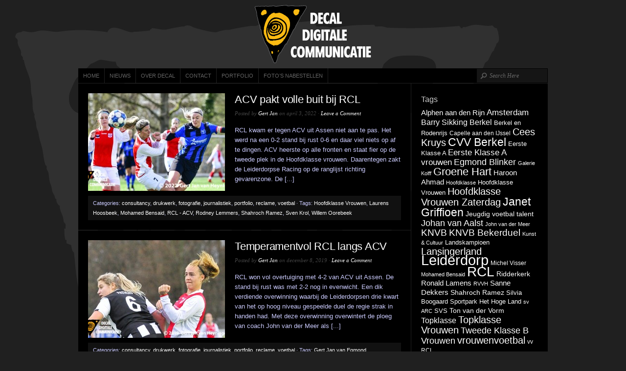

--- FILE ---
content_type: text/html; charset=UTF-8
request_url: https://www.decal.nl/tag/rcl-acv/
body_size: 5711
content:
<!DOCTYPE html PUBLIC "-//W3C//DTD XHTML 1.0 Transitional//EN" "http://www.w3.org/TR/xhtml1/DTD/xhtml1-transitional.dtd">
<html xmlns="http://www.w3.org/1999/xhtml" dir="ltr" lang="nl-NL"
 xmlns:og="http://opengraphprotocol.org/schema/"
 xmlns:fb="http://www.facebook.com/2008/fbml">
<head profile="http://gmpg.org/xfn/11">

<meta http-equiv="Content-Type" content="text/html; charset=UTF-8" />
<meta name="distribution" content="global" />
<meta name="robots" content="follow, all" />
<meta name="language" content="en" />
<meta name="verify-v1" content="7XvBEj6Tw9dyXjHST/9sgRGxGymxFdHIZsM6Ob/xo5E=" />

<title>  RCL &#8211; ACV : Decal Digitale Communicatie</title>
<link rel="Shortcut Icon" href="https://www.decal.nl/wp-content/themes/organic_tech_black/images/favicon.ico" type="image/x-icon" />

<link rel="stylesheet" href="https://www.decal.nl/wp-content/themes/organic_tech_black/style.css" type="text/css" media="screen" />
<link rel="alternate" type="application/rss+xml" title="Decal Digitale Communicatie RSS Feed" href="https://www.decal.nl/feed/" />
<link rel="alternate" type="application/atom+xml" title="Decal Digitale Communicatie Atom Feed" href="https://www.decal.nl/feed/atom/" />
<link rel="pingback" href="https://www.decal.nl/xmlrpc.php" />

<link rel="alternate" type="application/rss+xml" title="Decal Digitale Communicatie &raquo; Feed" href="https://www.decal.nl/feed/" />
<link rel="alternate" type="application/rss+xml" title="Decal Digitale Communicatie &raquo; reacties feed" href="https://www.decal.nl/comments/feed/" />
<link rel="alternate" type="application/rss+xml" title="Decal Digitale Communicatie &raquo; RCL - ACV Tag Feed" href="https://www.decal.nl/tag/rcl-acv/feed/" />
<link rel='stylesheet' id='thickbox-css'  href='https://www.decal.nl/wp-includes/js/thickbox/thickbox.css?ver=20090514' type='text/css' media='all' />
<script type='text/javascript' src='https://www.decal.nl/wp-includes/js/l10n.js?ver=20101110'></script>
<script type='text/javascript' src='https://www.decal.nl/wp-includes/js/jquery/jquery.js?ver=1.6.1'></script>
<script type='text/javascript'>
/* <![CDATA[ */
var SHRSB_Globals = {
	src: "https://www.decal.nl/wp-content/uploads/shareaholic/spritegen",
	perfoption: "1"
};
/* ]]> */
</script>
<script type='text/javascript' src='https://www.decal.nl/wp-content/uploads/shareaholic/spritegen/jquery.shareaholic-publishers-sb.min.js?ver=4.0.5.6'></script>
<script type='text/javascript' src='https://www.decal.nl/wp-content/plugins/google-analyticator/external-tracking.min.js?ver=6.2'></script>
<link rel="EditURI" type="application/rsd+xml" title="RSD" href="https://www.decal.nl/xmlrpc.php?rsd" />
<link rel="wlwmanifest" type="application/wlwmanifest+xml" href="https://www.decal.nl/wp-includes/wlwmanifest.xml" /> 
<link rel='index' title='Decal Digitale Communicatie' href='https://www.decal.nl/' />
<meta name="generator" content="WordPress 3.2.1" />
<style type="text/css">
#header #title a {
background: url(https://www.decal.nl/wp-content/uploads/Decal-logo1.png) no-repeat;
}
</style>
<style type="text/css">
body { background-image: url('https://www.decal.nl/wp-content/uploads/Background12.png'); background-repeat: no-repeat; background-position: top left; background-attachment: fixed; }
</style>
<!-- Google Analytics Tracking by Google Analyticator 6.2: http://ronaldheft.com/code/analyticator/ -->
<script type="text/javascript">
	var analyticsFileTypes = [''];
	var analyticsEventTracking = 'enabled';
</script>
<script type="text/javascript">
	var _gaq = _gaq || [];
	_gaq.push(['_setAccount', 'UA-9474452-5']);
	_gaq.push(['_trackPageview']);
	_gaq.push(['_trackPageLoadTime']);

	(function() {
		var ga = document.createElement('script'); ga.type = 'text/javascript'; ga.async = true;
		ga.src = ('https:' == document.location.protocol ? 'https://ssl' : 'http://www') + '.google-analytics.com/ga.js';
		var s = document.getElementsByTagName('script')[0]; s.parentNode.insertBefore(ga, s);
	})();
</script>

<script type="text/javascript" src="https://www.decal.nl/wp-content/themes/organic_tech_black/js/superfish/superfish.js"></script>
<script type="text/javascript" src="https://www.decal.nl/wp-content/themes/organic_tech_black/js/superfish/hoverIntent.js"></script>
<script type="text/javascript" src="https://www.decal.nl/wp-content/themes/organic_tech_black/js/jquery.anythingslider.js"></script>
<script type="text/javascript" src="https://www.decal.nl/wp-content/themes/organic_tech_black/js/swfobject.js"></script>
<script src="http://platform.twitter.com/widgets.js" type="text/javascript"></script>
<script src="http://connect.facebook.net/en_US/all.js#xfbml=1"></script>
<script type="text/javascript" src="https://apis.google.com/js/plusone.js"></script>

<link href='http://fonts.googleapis.com/css?family=Lato:light,lightitalic,regular,bold,bolditalic' rel='stylesheet' type='text/css'>

<script type="text/javascript"> 
	var $j = jQuery.noConflict();
	$j(document).ready(function() { 
		$j('.menu').superfish(); 
	});
</script>

<script type="text/javascript">
	var $j = jQuery.noConflict();
	$j(function(){
		$j('#slider1').anythingSlider({
			width           : 960,
			height          : 391,
			delay           : 6000,
			resumeDelay     : 10000,
			startStopped    : false,
			autoPlay        : true,
			autoPlayLocked  : false,
			easing          : "swing",
			onSlideComplete : function(slider){
				// alert('Welcome to Slide #' + slider.currentPage);
			}
		});
		$j(".feature_video").hover(function(){
		    $j('#slider1').data('AnythingSlider').startStop(false); // this stops the slideshow
		});
		$j(".arrow").click(function(){
		    $j('#slider1').data('AnythingSlider').startStop(true); // this starts the slideshow
		});
	});
</script>

<script type="text/javascript"> 
	var $j = jQuery.noConflict();
	$j(document).ready(function () {
		$j('#homeslider iframe').each(function() {
			var url = $j(this).attr("src")
			$j(this).attr("src",url+"&amp;wmode=Opaque")
		});
	});
</script>

</head>

<body class="archive tag tag-rcl-acv tag-1215">

<div id="wrap">

    <div id="header">
    
        <div class="headerlogo">
            <h1 id="title"><a href="https://www.decal.nl/" title="Home">Decal Digitale Communicatie</a></h1>
        </div>
    
    </div>
    
    <div id="navbar">
		<div class="menu"><ul id="menu-menu" class="menu"><li id="menu-item-114" class="menu-item menu-item-type-custom menu-item-object-custom menu-item-home menu-item-114"><a href="https://www.decal.nl">Home</a></li>
<li id="menu-item-113" class="menu-item menu-item-type-post_type menu-item-object-page menu-item-113"><a href="https://www.decal.nl/nieuws/">Nieuws</a></li>
<li id="menu-item-112" class="menu-item menu-item-type-post_type menu-item-object-page menu-item-112"><a href="https://www.decal.nl/over-decal/">Over Decal</a></li>
<li id="menu-item-109" class="menu-item menu-item-type-post_type menu-item-object-page menu-item-109"><a href="https://www.decal.nl/contact/">Contact</a></li>
<li id="menu-item-155" class="menu-item menu-item-type-custom menu-item-object-custom menu-item-155"><a href="http://decal.viewbook.com/portfolio">Portfolio</a></li>
<li id="menu-item-156" class="menu-item menu-item-type-custom menu-item-object-custom menu-item-156"><a href="http://www.oypo.nl/decal">Foto&#8217;s nabestellen</a></li>
</ul></div>        
                <div id="searchheader">
        	 
            <form method="get" id="searchform" action="https://www.decal.nl/"> 
            <input type="text" value="Search Here" name="s" id="s" onblur="if (this.value == '') {this.value = 'Search Here';}"  
            onfocus="if (this.value == 'Search Here') {this.value = '';}" /> 
            <input type="hidden" id="searchsubmit" /> 
            </form>
        </div>
            </div>
    
    <div style="clear:both;"></div>
<div id="content">

	<div id="contentarchive">

		                
        <div class="postarea">

                            <a class="postthumb" href="https://www.decal.nl/2022/04/acv-pakt-volle-buit-bij-rcl/" rel="bookmark"><img width="280" height="200" src="https://www.decal.nl/wp-content/uploads/GVH25351-280x200.jpg" class="attachment-cat-thumbnail wp-post-image" alt="RCL - ACV" title="RCL - ACV" /></a>
                        
            <h2><a href="https://www.decal.nl/2022/04/acv-pakt-volle-buit-bij-rcl/" rel="bookmark">ACV pakt volle buit bij RCL</a></h2>

            <div class="postauthor">
                <p>Posted by <a href="https://www.decal.nl/author/gert-jan/" title="Berichten van Gert Jan" rel="author">Gert Jan</a> on april 3, 2022 &middot; <a href="https://www.decal.nl/2022/04/acv-pakt-volle-buit-bij-rcl/#comments">Leave a Comment</a>&nbsp;</p>      
            </div>

            <p>RCL kwam er tegen ACV uit Assen niet aan te pas. Het werd na een 0-2 stand bij rust 0-6 en daar viel niets op af te dingen. ACV heerste op alle fronten en staat fier op de tweede plek in de Hoofdklasse vrouwen. Daarentegen zakt de Leiderdorpse Racing op de ranglijst richting gevarenzone. De [...]</p>
<div style="clear:both;"></div>   

            <div class="postmeta">
                <p>Categories: <a href="https://www.decal.nl/category/consultancy/" title="Alle berichten bekijken in consultancy" rel="category tag">consultancy</a>, <a href="https://www.decal.nl/category/drukwerk/" title="Alle berichten bekijken in drukwerk" rel="category tag">drukwerk</a>, <a href="https://www.decal.nl/category/fotografie/" title="Alle berichten bekijken in fotografie" rel="category tag">fotografie</a>, <a href="https://www.decal.nl/category/journalistiek/" title="Alle berichten bekijken in journalistiek" rel="category tag">journalistiek</a>, <a href="https://www.decal.nl/category/portfolio/" title="Alle berichten bekijken in portfolio" rel="category tag">portfolio</a>, <a href="https://www.decal.nl/category/reclame/" title="Alle berichten bekijken in reclame" rel="category tag">reclame</a>, <a href="https://www.decal.nl/category/voetbal/" title="Alle berichten bekijken in voetbal" rel="category tag">voetbal</a> &middot; Tags: <a href="https://www.decal.nl/tag/hoofdklasse-vrouwen/" rel="tag">Hoofdklasse Vrouwen</a>, <a href="https://www.decal.nl/tag/laurens-hoosbeek/" rel="tag">Laurens Hoosbeek</a>, <a href="https://www.decal.nl/tag/mohamed-bensaid/" rel="tag">Mohamed Bensaid</a>, <a href="https://www.decal.nl/tag/rcl-acv/" rel="tag">RCL - ACV</a>, <a href="https://www.decal.nl/tag/rodney-lemmers/" rel="tag">Rodney Lemmers</a>, <a href="https://www.decal.nl/tag/shahroch-ramez/" rel="tag">Shahroch Ramez</a>, <a href="https://www.decal.nl/tag/sven-krol/" rel="tag">Sven Krol</a>, <a href="https://www.decal.nl/tag/willem-oorebeek/" rel="tag">Willem Oorebeek</a></p>
            </div>
            
        </div>
        
                        
        <div class="postarea">

                            <a class="postthumb" href="https://www.decal.nl/2019/12/rcl-acv/" rel="bookmark"><img width="280" height="200" src="https://www.decal.nl/wp-content/uploads/GVH4663-280x200.jpg" class="attachment-cat-thumbnail wp-post-image" alt="RCL - ACV" title="RCL - ACV" /></a>
                        
            <h2><a href="https://www.decal.nl/2019/12/rcl-acv/" rel="bookmark">Temperamentvol RCL langs ACV</a></h2>

            <div class="postauthor">
                <p>Posted by <a href="https://www.decal.nl/author/gert-jan/" title="Berichten van Gert Jan" rel="author">Gert Jan</a> on december 8, 2019 &middot; <a href="https://www.decal.nl/2019/12/rcl-acv/#comments">Leave a Comment</a>&nbsp;</p>      
            </div>

            <p>RCL won vol overtuiging met 4-2 van ACV uit Assen. De stand bij rust was met 2-2 nog in evenwicht. Een dik verdiende overwinning waarbij de Leiderdorpsen drie kwart van het op hoog niveau gespeelde duel de regie strak in handen had. Met deze overwinning overwintert de ploeg van coach John van der Meer als [...]</p>
<div style="clear:both;"></div>   

            <div class="postmeta">
                <p>Categories: <a href="https://www.decal.nl/category/consultancy/" title="Alle berichten bekijken in consultancy" rel="category tag">consultancy</a>, <a href="https://www.decal.nl/category/drukwerk/" title="Alle berichten bekijken in drukwerk" rel="category tag">drukwerk</a>, <a href="https://www.decal.nl/category/fotografie/" title="Alle berichten bekijken in fotografie" rel="category tag">fotografie</a>, <a href="https://www.decal.nl/category/journalistiek/" title="Alle berichten bekijken in journalistiek" rel="category tag">journalistiek</a>, <a href="https://www.decal.nl/category/portfolio/" title="Alle berichten bekijken in portfolio" rel="category tag">portfolio</a>, <a href="https://www.decal.nl/category/reclame/" title="Alle berichten bekijken in reclame" rel="category tag">reclame</a>, <a href="https://www.decal.nl/category/voetbal/" title="Alle berichten bekijken in voetbal" rel="category tag">voetbal</a> &middot; Tags: <a href="https://www.decal.nl/tag/gert-jan-van-egmond/" rel="tag">Gert Jan van Egmond</a>, <a href="https://www.decal.nl/tag/hoofdklasse-vrouwen/" rel="tag">Hoofdklasse Vrouwen</a>, <a href="https://www.decal.nl/tag/john-van-der-meer/" rel="tag">John van der Meer</a>, <a href="https://www.decal.nl/tag/laurens-hoosbeek/" rel="tag">Laurens Hoosbeek</a>, <a href="https://www.decal.nl/tag/rcl-acv/" rel="tag">RCL - ACV</a>, <a href="https://www.decal.nl/tag/sven-krol/" rel="tag">Sven Krol</a></p>
            </div>
            
        </div>
        
                        
        <div class="postarea">

                            <a class="postthumb" href="https://www.decal.nl/2018/11/rcl-wint-ook-van-acv/" rel="bookmark"><img width="280" height="200" src="https://www.decal.nl/wp-content/uploads/GVH0444-280x200.jpg" class="attachment-cat-thumbnail wp-post-image" alt="RCL - ACV" title="RCL - ACV" /></a>
                        
            <h2><a href="https://www.decal.nl/2018/11/rcl-wint-ook-van-acv/" rel="bookmark">Daadkrachtig RCL wint ook van ACV</a></h2>

            <div class="postauthor">
                <p>Posted by <a href="https://www.decal.nl/author/gert-jan/" title="Berichten van Gert Jan" rel="author">Gert Jan</a> on november 25, 2018 &middot; <a href="https://www.decal.nl/2018/11/rcl-wint-ook-van-acv/#comments">Leave a Comment</a>&nbsp;</p>      
            </div>

            <p>Spannend duel tussen RCL en ACV met goed voetbal. De promovendus uit Assen gaf op Sportpark de Bloemerd in de eerste helft een duidelijk visitekaartje af. RCL opende via Samanta Stojanovic maar het beter spelend ACV kwam op een verdiende 1-2 voorsprong via doelpunten van Lisanne Dik en Marleen Beeker. In de tweede helft waren [...]</p>
<div style="clear:both;"></div>   

            <div class="postmeta">
                <p>Categories: <a href="https://www.decal.nl/category/consultancy/" title="Alle berichten bekijken in consultancy" rel="category tag">consultancy</a>, <a href="https://www.decal.nl/category/fotografie/" title="Alle berichten bekijken in fotografie" rel="category tag">fotografie</a>, <a href="https://www.decal.nl/category/journalistiek/" title="Alle berichten bekijken in journalistiek" rel="category tag">journalistiek</a>, <a href="https://www.decal.nl/category/portfolio/" title="Alle berichten bekijken in portfolio" rel="category tag">portfolio</a>, <a href="https://www.decal.nl/category/reclame/" title="Alle berichten bekijken in reclame" rel="category tag">reclame</a>, <a href="https://www.decal.nl/category/voetbal/" title="Alle berichten bekijken in voetbal" rel="category tag">voetbal</a> &middot; Tags: <a href="https://www.decal.nl/tag/acv/" rel="tag">ACV</a>, <a href="https://www.decal.nl/tag/assen/" rel="tag">Assen</a>, <a href="https://www.decal.nl/tag/bert-siera/" rel="tag">Bert Siera</a>, <a href="https://www.decal.nl/tag/hoofdklasse/" rel="tag">Hoofdklasse</a>, <a href="https://www.decal.nl/tag/janet-griffioen/" rel="tag">Janet Griffioen</a>, <a href="https://www.decal.nl/tag/laurens-hoosbeek/" rel="tag">Laurens Hoosbeek</a>, <a href="https://www.decal.nl/tag/rcl-acv/" rel="tag">RCL - ACV</a>, <a href="https://www.decal.nl/tag/sven-krol/" rel="tag">Sven Krol</a>, <a href="https://www.decal.nl/tag/vv-rcl/" rel="tag">vv RCL</a></p>
            </div>
            
        </div>
        
                
        <div id="pagination">
            <div id="prevLink"><p></p></div>
            <div id="nextLink"><p></p></div>
        </div>

	</div>

	<!-- begin r_sidebar -->

<div id="sidebar">
	<div id="tag_cloud-3" class="widget widget_tag_cloud"><h4>Tags</h4><div class="tagcloud"><a href='https://www.decal.nl/tag/alphen-aan-den-rijn/' class='tag-link-394' title='27 berichten' style='font-size: 11.5pt;'>Alphen aan den Rijn</a>
<a href='https://www.decal.nl/tag/amsterdam/' class='tag-link-63' title='31 berichten' style='font-size: 12.454545454545pt;'>Amsterdam</a>
<a href='https://www.decal.nl/tag/barry-sikking/' class='tag-link-66' title='30 berichten' style='font-size: 12.136363636364pt;'>Barry Sikking</a>
<a href='https://www.decal.nl/tag/berkel/' class='tag-link-168' title='29 berichten' style='font-size: 11.977272727273pt;'>Berkel</a>
<a href='https://www.decal.nl/tag/berkel-en-rodenrijs/' class='tag-link-167' title='22 berichten' style='font-size: 10.068181818182pt;'>Berkel en Rodenrijs</a>
<a href='https://www.decal.nl/tag/capelle-aan-den-ijssel/' class='tag-link-384' title='19 berichten' style='font-size: 9.1136363636364pt;'>Capelle aan den IJssel</a>
<a href='https://www.decal.nl/tag/cees-kruys/' class='tag-link-169' title='45 berichten' style='font-size: 14.840909090909pt;'>Cees Kruys</a>
<a href='https://www.decal.nl/tag/cvv-berkel/' class='tag-link-373' title='67 berichten' style='font-size: 17.545454545455pt;'>CVV Berkel</a>
<a href='https://www.decal.nl/tag/eerste-klasse-a/' class='tag-link-191' title='21 berichten' style='font-size: 9.75pt;'>Eerste Klasse A</a>
<a href='https://www.decal.nl/tag/eerste-klasse-a-vrouwen/' class='tag-link-401' title='32 berichten' style='font-size: 12.613636363636pt;'>Eerste Klasse A vrouwen</a>
<a href='https://www.decal.nl/tag/egmond-blinker/' class='tag-link-890' title='35 berichten' style='font-size: 13.25pt;'>Egmond Blinker</a>
<a href='https://www.decal.nl/tag/galerie-kolff/' class='tag-link-44' title='16 berichten' style='font-size: 8pt;'>Galerie Kolff</a>
<a href='https://www.decal.nl/tag/groene-hart/' class='tag-link-43' title='56 berichten' style='font-size: 16.431818181818pt;'>Groene Hart</a>
<a href='https://www.decal.nl/tag/haroon-ahmad/' class='tag-link-263' title='27 berichten' style='font-size: 11.5pt;'>Haroon Ahmad</a>
<a href='https://www.decal.nl/tag/hoofdklasse/' class='tag-link-19' title='17 berichten' style='font-size: 8.4772727272727pt;'>Hoofdklasse</a>
<a href='https://www.decal.nl/tag/hoofdklasse-vrouwen/' class='tag-link-1319' title='22 berichten' style='font-size: 10.068181818182pt;'>Hoofdklasse Vrouwen</a>
<a href='https://www.decal.nl/tag/hoofdklasse-vrouwen-zaterdag/' class='tag-link-446' title='47 berichten' style='font-size: 15.159090909091pt;'>Hoofdklasse Vrouwen Zaterdag</a>
<a href='https://www.decal.nl/tag/janet-griffioen/' class='tag-link-816' title='66 berichten' style='font-size: 17.545454545455pt;'>Janet Griffioen</a>
<a href='https://www.decal.nl/tag/jeugdig-voetbal-talent/' class='tag-link-50' title='25 berichten' style='font-size: 10.863636363636pt;'>Jeugdig voetbal talent</a>
<a href='https://www.decal.nl/tag/johan-van-aalst/' class='tag-link-361' title='38 berichten' style='font-size: 13.727272727273pt;'>Johan van Aalst</a>
<a href='https://www.decal.nl/tag/john-van-der-meer/' class='tag-link-1291' title='17 berichten' style='font-size: 8.4772727272727pt;'>John van der Meer</a>
<a href='https://www.decal.nl/tag/knvb/' class='tag-link-13' title='42 berichten' style='font-size: 14.363636363636pt;'>KNVB</a>
<a href='https://www.decal.nl/tag/knvb-bekerduel/' class='tag-link-261' title='42 berichten' style='font-size: 14.363636363636pt;'>KNVB Bekerduel</a>
<a href='https://www.decal.nl/tag/kunst-cultuur/' class='tag-link-38' title='17 berichten' style='font-size: 8.4772727272727pt;'>Kunst &amp; Cultuur</a>
<a href='https://www.decal.nl/tag/landskampioen/' class='tag-link-45' title='22 berichten' style='font-size: 10.068181818182pt;'>Landskampioen</a>
<a href='https://www.decal.nl/tag/lansingerland/' class='tag-link-187' title='45 berichten' style='font-size: 14.840909090909pt;'>Lansingerland</a>
<a href='https://www.decal.nl/tag/leiderdorp/' class='tag-link-12' title='128 berichten' style='font-size: 22pt;'>Leiderdorp</a>
<a href='https://www.decal.nl/tag/michel-visser/' class='tag-link-108' title='19 berichten' style='font-size: 9.1136363636364pt;'>Michel Visser</a>
<a href='https://www.decal.nl/tag/mohamed-bensaid/' class='tag-link-1294' title='17 berichten' style='font-size: 8.4772727272727pt;'>Mohamed Bensaid</a>
<a href='https://www.decal.nl/tag/rcl/' class='tag-link-11' title='107 berichten' style='font-size: 20.727272727273pt;'>RCL</a>
<a href='https://www.decal.nl/tag/ridderkerk/' class='tag-link-51' title='23 berichten' style='font-size: 10.386363636364pt;'>Ridderkerk</a>
<a href='https://www.decal.nl/tag/ronald-lamens/' class='tag-link-584' title='26 berichten' style='font-size: 11.181818181818pt;'>Ronald Lamens</a>
<a href='https://www.decal.nl/tag/rvvh/' class='tag-link-125' title='16 berichten' style='font-size: 8pt;'>RVVH</a>
<a href='https://www.decal.nl/tag/sanne-dekkers/' class='tag-link-913' title='27 berichten' style='font-size: 11.5pt;'>Sanne Dekkers</a>
<a href='https://www.decal.nl/tag/shahroch-ramez/' class='tag-link-1256' title='24 berichten' style='font-size: 10.704545454545pt;'>Shahroch Ramez</a>
<a href='https://www.decal.nl/tag/silvia-boogaard/' class='tag-link-700' title='20 berichten' style='font-size: 9.4318181818182pt;'>Silvia Boogaard</a>
<a href='https://www.decal.nl/tag/sportpark-het-hoge-land/' class='tag-link-538' title='21 berichten' style='font-size: 9.75pt;'>Sportpark Het Hoge Land</a>
<a href='https://www.decal.nl/tag/sv-arc/' class='tag-link-1134' title='17 berichten' style='font-size: 8.4772727272727pt;'>sv ARC</a>
<a href='https://www.decal.nl/tag/svs/' class='tag-link-403' title='22 berichten' style='font-size: 10.068181818182pt;'>SVS</a>
<a href='https://www.decal.nl/tag/ton-van-der-vorm/' class='tag-link-1195' title='25 berichten' style='font-size: 10.863636363636pt;'>Ton van der Vorm</a>
<a href='https://www.decal.nl/tag/topklasse/' class='tag-link-29' title='30 berichten' style='font-size: 12.136363636364pt;'>Topklasse</a>
<a href='https://www.decal.nl/tag/topklasse-vrouwen/' class='tag-link-289' title='47 berichten' style='font-size: 15.159090909091pt;'>Topklasse Vrouwen</a>
<a href='https://www.decal.nl/tag/tweede-klasse-b-vrouwen/' class='tag-link-417' title='36 berichten' style='font-size: 13.409090909091pt;'>Tweede Klasse B Vrouwen</a>
<a href='https://www.decal.nl/tag/vrouwenvoetbal/' class='tag-link-10' title='46 berichten' style='font-size: 15pt;'>vrouwenvoetbal</a>
<a href='https://www.decal.nl/tag/vv-rcl/' class='tag-link-923' title='18 berichten' style='font-size: 8.7954545454545pt;'>vv RCL</a></div>
</div>		<div id="recent-posts-3" class="widget widget_recent_entries">		<h4>Meest recente berichten</h4>		<ul>
				<li><a href="https://www.decal.nl/2026/01/power-of-planets/" title="Power of Planets">Power of Planets</a></li>
				<li><a href="https://www.decal.nl/2025/11/arc-toont-veerkracht-en-wint-van-xerxes-dzb/" title="ARC toont veerkracht en wint van Xerxes DZB">ARC toont veerkracht en wint van Xerxes DZB</a></li>
				<li><a href="https://www.decal.nl/2025/10/arc-pakt-tegen-rcl-de-volle-buit/" title="ARC pakt tegen RCL de volle buit">ARC pakt tegen RCL de volle buit</a></li>
				<li><a href="https://www.decal.nl/2025/09/barendrecht-zegeviert-bij-arc/" title="Barendrecht zegeviert bij ARC">Barendrecht zegeviert bij ARC</a></li>
				<li><a href="https://www.decal.nl/2025/09/rcl-onderuit-tegen-barendrecht-2/" title="RCL onderuit tegen Barendrecht">RCL onderuit tegen Barendrecht</a></li>
				<li><a href="https://www.decal.nl/2025/09/arc-pakt-de-winst-bij-de-leidse-studentes/" title="ARC pakt de winst bij de Leidse Studentes">ARC pakt de winst bij de Leidse Studentes</a></li>
				<li><a href="https://www.decal.nl/2025/08/fort-bij-de-goudse-sluys/" title="Fort bij de Goudse Sluys">Fort bij de Goudse Sluys</a></li>
				</ul>
		</div></div>
</div>

<!-- The main column ends  -->

<!-- begin footer -->

<div style="clear:both;"></div>

<div id="footerwidgets">
        
    <div class="footerwidgetleft">
        <div id="text-4" class="widget widget_text"><h4>Neem contact op</h4>			<div class="textwidget">Decal Digitale Communicatie<br>
Standaardmolen 44<br>
2406 JK Alphen aan den Rijn<br>
<br>
T 0172 – 47 89 29<br>
F 0172 – 47 89 58</div>
		</div>    </div>
    
    <div class="footerwidgetmid">
        <div id="text-3" class="widget widget_text"><h4>Decal is aangesloten bij:</h4>			<div class="textwidget"><a href="http://www.beroepsfotografen.nl">
<img src="https://www.decal.nl/wp-content/uploads/bfn_wit_logo.png" alt="" title="Beroeps Fotografen Nederland" width="93" height="50"/></a> <br>
<a href="http://www.nvj.nl"><img src="https://www.decal.nl/wp-content/uploads/NVJ-logo.png" alt="" title="Nederlandse Vereniging van Journalisten" width="201" height="50"/></a> </div>
		</div>    </div>
    
    <div class="footerwidgetright">
                    </div>
            
</div>


<div id="footerbg">

	<div id="footer">
    
    	<div class="footerleft">
            <div class="footercopy">
                <p>Copyright 1997 - 2026 Decal Digitale Communicatie | Alphen aan den Rijn</p>
            </div>
            <div class="footerlinks">
                <p><a href="http://www.decal.nl/wp-content/uploads/Leveringsvoorwaarden-Decal.pdf" target="_blank">Leveringsvoorwaarden FotografenFederatie</a> &middot; <a href="http://www.scaberro.nl" target="_blank" title="Scaberro">Realisatie Scaberro</a></p>
            </div>
        </div>
        
        <div class="footerright">
    		<img src="https://www.decal.nl/wp-content/themes/organic_tech_black/images/footer_logo.png" alt="Decal Digitale Communicatie" />
    	</div>
		
	</div>
	
</div>

</div>

<script type='text/javascript'>
/* <![CDATA[ */
var thickboxL10n = {
	next: "Volgende &gt;",
	prev: "&lt; Vorige",
	image: "Afbeelding",
	of: "van",
	close: "Sluiten",
	noiframes: "Deze eigenschap vereist inline frames. Je hebt inline frames uitgeschakeld of je browser ondersteunt dit niet.",
	loadingAnimation: "https://www.decal.nl/wp-includes/js/thickbox/loadingAnimation.gif",
	closeImage: "https://www.decal.nl/wp-includes/js/thickbox/tb-close.png"
};
try{convertEntities(thickboxL10n);}catch(e){};
/* ]]> */
</script>
<script type='text/javascript' src='https://www.decal.nl/wp-includes/js/thickbox/thickbox.js?ver=3.1-20110528'></script>
<script type="text/javascript">var SHRSB_Settings = [];</script>
</body>
</html>

--- FILE ---
content_type: application/javascript
request_url: https://www.decal.nl/wp-content/themes/organic_tech_black/js/jquery.anythingslider.js
body_size: 8789
content:
/*
	AnythingSlider v1.5.7.3

	By Chris Coyier: http://css-tricks.com
	with major improvements by Doug Neiner: http://pixelgraphics.us/
	based on work by Remy Sharp: http://jqueryfordesigners.com/
	crazy mods by Rob Garrison (aka Mottie): https://github.com/ProLoser/AnythingSlider

	To use the navigationFormatter function, you must have a function that
	accepts two paramaters, and returns a string of HTML text.

	index = integer index (1 based);
	panel = jQuery wrapped LI item this tab references
	@return = Must return a string of HTML/Text

	navigationFormatter: function(index, panel){
		return "Panel #" + index; // This would have each tab with the text 'Panel #X' where X = index
	}
*/

(function($) {

	$.anythingSlider = function(el, options) {

		// To avoid scope issues, use 'base' instead of 'this'
		// to reference this class from internal events and functions.
		var base = this;

		// Wraps the ul in the necessary divs and then gives Access to jQuery element
		base.$el = $(el).addClass('anythingBase').wrap('<div class="anythingSlider"><div class="anythingWindow" /></div>');

		// Add a reverse reference to the DOM object
		base.$el.data("AnythingSlider", base);

		base.init = function(){

			base.options = $.extend({}, $.anythingSlider.defaults, options);

			if ($.isFunction(base.options.onBeforeInitialize)) { base.$el.bind('before_initialize', base.options.onBeforeInitialize); }
			base.$el.trigger('before_initialize', base);

			// Cache existing DOM elements for later
			// base.$el = original ul
			// for wrap - get parent() then closest in case the ul has "anythingSlider" class
			base.$wrapper = base.$el.parent().closest('div.anythingSlider').addClass('anythingSlider-' + base.options.theme);
			base.$window = base.$el.closest('div.anythingWindow');
			base.$controls = $('<div class="anythingControls"></div>').appendTo( (base.options.appendControlsTo !== null && $(base.options.appendControlsTo).length) ? $(base.options.appendControlsTo) : base.$wrapper); // change so this works in jQuery 1.3.2
			base.win = window;
			base.$win = $(base.win);

			base.$nav = $('<ul class="thumbNav" />').appendTo(base.$controls);

			// Set up a few defaults & get details
			base.timer   = null;  // slideshow timer (setInterval) container
			base.flag    = false; // event flag to prevent multiple calls (used in control click/focusin)
			base.playing = false; // slideshow state
			base.hovered = false; // actively hovering over the slider
			base.panelSize = [];  // will contain dimensions and left position of each panel
			base.currentPage = base.options.startPanel;
			base.adjustLimit = (base.options.infiniteSlides) ? 0 : 1; // adjust page limits for infinite or limited modes
			if (base.options.playRtl) { base.$wrapper.addClass('rtl'); }

			// save some options
			base.original = [ base.options.autoPlay, base.options.buildNavigation, base.options.buildArrows];
			base.updateSlider();

			base.$currentPage = base.$items.eq(base.currentPage);
			base.$lastPage = base.$currentPage;

			// Get index (run time) of this slider on the page
			base.runTimes = $('div.anythingSlider').index(base.$wrapper) + 1;
			base.regex = new RegExp('panel' + base.runTimes + '-(\\d+)', 'i'); // hash tag regex

			// Make sure easing function exists.
			if (!$.isFunction($.easing[base.options.easing])) { base.options.easing = "swing"; }

			// Add theme stylesheet, if it isn't already loaded
			if (base.options.theme !== 'default' && !$('link[href*=' + base.options.theme + ']').length){
				$('body').append('<link rel="stylesheet" href="' + base.options.themeDirectory.replace(/\{themeName\}/g, base.options.theme) + '" type="text/css" />');
			}

			// If pauseOnHover then add hover effects
			if (base.options.pauseOnHover) {
				base.$wrapper.hover(function() {
					if (base.playing) {
						base.$el.trigger('slideshow_paused', base);
						base.clearTimer(true);
					}
				}, function() {
					if (base.playing) {
						base.$el.trigger('slideshow_unpaused', base);
						base.startStop(base.playing, true);
					}
				});
			}

			// If a hash can not be used to trigger the plugin, then go to start panel
			var startPanel = (base.options.hashTags) ? base.gotoHash() || base.options.startPanel : base.options.startPanel;
			base.setCurrentPage(startPanel, false); // added to trigger events for FX code

			// Hide/Show navigation & play/stop controls
			base.slideControls(false);
			base.$wrapper.bind('mouseenter mouseleave', function(e){
				base.hovered = (e.type === "mouseenter") ? true : false;
				base.slideControls( base.hovered, false );
			});

			// Add keyboard navigation
			if (base.options.enableKeyboard) {
				$(document).keyup(function(e){
					if (base.$wrapper.is('.activeSlider')) {
						switch (e.which) {
							case 39: // right arrow
								base.goForward();
								break;
							case 37: //left arrow
								base.goBack();
								break;
						}
					}
				});
			}

			// Binds events
			var triggers = "slideshow_paused slideshow_unpaused slide_init slide_begin slideshow_stop slideshow_start initialized swf_completed".split(" ");
			$.each("onShowPause onShowUnpause onSlideInit onSlideBegin onShowStop onShowStart onInitialized onSWFComplete".split(" "), function(i,o){
				if ($.isFunction(base.options[o])){
					base.$el.bind(triggers[i], base.options[o]);
				}
			});
			if ($.isFunction(base.options.onSlideComplete)){
				// Added setTimeout (zero time) to ensure animation is complete... see this bug report: http://bugs.jquery.com/ticket/7157
				base.$el.bind('slide_complete', function(){
					setTimeout(function(){ base.options.onSlideComplete(base); }, 0);
				});
			}
			base.$el.trigger('initialized', base);

		};

		// called during initialization & to update the slider if a panel is added or deleted
		base.updateSlider = function(){
			// needed for updating the slider
			base.$el.find('li.cloned').remove();
			base.$nav.empty();

			base.$items = base.$el.find('> li'); 
			base.pages = base.$items.length;

			// Set the dimensions of each panel
			if (base.options.resizeContents) {
				if (base.options.width) { base.$wrapper.add(base.$items).css('width', base.options.width); }
				if (base.options.height) { base.$wrapper.add(base.$items).css('height', base.options.height); }
			}

			// Remove navigation & player if there is only one page
			if (base.pages === 1) {
				base.options.autoPlay = false;
				base.options.buildNavigation = false;
				base.options.buildArrows = false;
				base.$controls.hide();
				base.$nav.hide();
				if (base.$forward) { base.$forward.add(base.$back).hide(); }
			} else {
				base.options.autoPlay = base.original[0];
				base.options.buildNavigation = base.original[1];
				base.options.buildArrows = base.original[2];
				base.$controls.show();
				base.$nav.show();
				if (base.$forward) { base.$forward.add(base.$back).show(); }
			}

			// Build navigation tabs
			base.buildNavigation();

			// If autoPlay functionality is included, then initialize the settings
			if (base.options.autoPlay) {
				base.playing = !base.options.startStopped; // Sets the playing variable to false if startStopped is true
				base.buildAutoPlay();
			}

			// Build forwards/backwards buttons
			if (base.options.buildArrows) { base.buildNextBackButtons(); }

			// Top and tail the list with 'visible' number of items, top has the last section, and tail has the first
			// This supports the "infinite" scrolling, also ensures any cloned elements don't duplicate an ID
			base.$el.prepend( (base.options.infiniteSlides) ? base.$items.filter(':last').clone().addClass('cloned').removeAttr('id') : $('<li class="cloned" />') );
			base.$el.append( (base.options.infiniteSlides) ? base.$items.filter(':first').clone().addClass('cloned').removeAttr('id') : $('<li class="cloned" />') );
			base.$el.find('li.cloned').each(function(){
				// replace <a> with <span> in cloned panels to prevent shifting the panels by tabbing - modified so this will work with jQuery 1.3.2
				$(this).html( $(this).html().replace(/<a/gi, '<span').replace(/\/a>/gi, '/span>') );
				$(this).find('[id]').removeAttr('id');
			});

			// We just added two items, time to re-cache the list, then get the dimensions of each panel
			base.$items = base.$el.find('> li').addClass('panel');
			base.setDimensions();
			if (!base.options.resizeContents) { base.$win.load(function(){ base.setDimensions(); }); } // set dimensions after all images load

			if (base.currentPage > base.pages) {
				base.currentPage = base.pages;
				base.setCurrentPage(base.pages, false);
			}
			base.$nav.find('a').eq(base.currentPage - 1).addClass('cur'); // update current selection

			base.hasEmb = base.$items.find('embed[src*=youtube]').length; // embedded youtube objects exist in the slider
			base.hasSwfo = (typeof(swfobject) !== 'undefined' && swfobject.hasOwnProperty('embedSWF') && $.isFunction(swfobject.embedSWF)) ? true : false; // is swfobject loaded?

			// Initialize YouTube javascript api, if YouTube video is present
			if (base.hasEmb && base.hasSwfo) {
				base.$items.find('embed[src*=youtube]').each(function(i){
					// Older IE doesn't have an object - just make sure we are wrapping the correct element
					var $tar = ($(this).parent()[0].tagName === "OBJECT") ? $(this).parent() : $(this);
					$tar.wrap('<div id="ytvideo' + i + '"></div>');
					// use SWFObject if it exists, it replaces the wrapper with the object/embed
					swfobject.embedSWF($(this).attr('src') + '&enablejsapi=1&version=3&playerapiid=ytvideo' + i, 'ytvideo' + i,
						$tar.attr('width'), $tar.attr('height'), '10', null, null,
						{ allowScriptAccess: "always", wmode : base.options.addWmodeToObject, allowfullscreen : true },
						{ 'class' : $tar.attr('class'), 'style' : $tar.attr('style') }, 
						function(){ if (i >= base.hasEmb - 1) { base.$el.trigger('swf_completed', base); } } // swf callback
					);
				});
			}

			// Fix tabbing through the page
			base.$items.find('a').unbind('focus').bind('focus', function(e){
				base.$items.find('.focusedLink').removeClass('focusedLink');
				$(this).addClass('focusedLink');
				var panel = $(this).closest('.panel');
				if (!panel.is('.activePage')) {
					base.gotoPage(base.$items.index(panel));
					e.preventDefault();
				}
			});

		};

		// Creates the numbered navigation links
		base.buildNavigation = function() {

			if (base.options.buildNavigation && (base.pages > 1)) {
				base.$items.filter(':not(.cloned)').each(function(i,el) {
					var index = i + 1,
						klass = ((index === 1) ? 'first' : '') + ((index === base.pages) ? 'last' : ''),
						$a = $('<a href="#"></a>').addClass('panel' + index).wrap('<li class="' + klass + '" />');
					base.$nav.append($a.parent()); // use $a.parent() so IE will add <li> instead of only the <a> to the <ul>

					// If a formatter function is present, use it
					if ($.isFunction(base.options.navigationFormatter)) {
						var tmp = base.options.navigationFormatter(index, $(this));
						$a.html(tmp);
						// Add formatting to title attribute if text is hidden
						if (parseInt($a.css('text-indent'),10) < 0) { $a.addClass(base.options.tooltipClass).attr('title', tmp); }
					} else {
						$a.text(index);
					}

					$a.bind(base.options.clickControls, function(e) {
						if (!base.flag && base.options.enableNavigation) {
							// prevent running functions twice (once for click, second time for focusin)
							base.flag = true; setTimeout(function(){ base.flag = false; }, 100);
							base.gotoPage(index);
							if (base.options.hashTags) { base.setHash(index); }
						}
						e.preventDefault();
					});
				});
			}
		};

		// Creates the Forward/Backward buttons
		base.buildNextBackButtons = function() {
			if (base.$forward) { return; }
			base.$forward = $('<span class="arrow forward"><a href="#">' + base.options.forwardText + '</a></span>');
			base.$back = $('<span class="arrow back"><a href="#">' + base.options.backText + '</a></span>');

			// Bind to the forward and back buttons
			base.$back.bind(base.options.clickArrows, function(e) {
				base.goBack();
				e.preventDefault();
			});
			base.$forward.bind(base.options.clickArrows, function(e) {
				base.goForward();
				e.preventDefault();
			});
			// using tab to get to arrow links will show they have focus (outline is disabled in css)
			base.$back.add(base.$forward).find('a').bind('focusin focusout',function(){
			 $(this).toggleClass('hover');
			});

			// Append elements to page
			base.$wrapper.prepend(base.$forward).prepend(base.$back);
			base.$arrowWidth = base.$forward.width();
		};

		// Creates the Start/Stop button
		base.buildAutoPlay = function(){
			if (base.$startStop) { return; }
			base.$startStop = $("<a href='#' class='start-stop'></a>").html(base.playing ? base.options.stopText : base.options.startText);
			base.$controls.prepend(base.$startStop);
			base.$startStop
				.bind(base.options.clickSlideshow, function(e) {
					if (base.options.enablePlay) {
						base.startStop(!base.playing);
						if (base.playing) {
							if (base.options.playRtl) {
								base.goBack(true);
							} else {
								base.goForward(true);
							}
						}
					}
					e.preventDefault();
				})
				// show button has focus while tabbing
				.bind('focusin focusout',function(){
					$(this).toggleClass('hover');
				});

			// Use the same setting, but trigger the start;
			base.startStop(base.playing);
		};

		// Set panel dimensions to either resize content or adjust panel to content
		base.setDimensions = function(){
			var w, h, c, cw, dw, leftEdge = 0, bww = base.$window.width(), winw = base.$win.width();
			base.$items.each(function(i){
				c = $(this).children('*');
				if (base.options.resizeContents){
					// get viewport width & height from options (if set), or css
					w = parseInt(base.options.width,10) || bww;
					h = parseInt(base.options.height,10) || base.$window.height();
					// resize panel
					$(this).css({ width: w, height: h });
					// resize panel contents, if solitary (wrapped content or solitary image)
					if (c.length === 1){
						c.css({ width: '100%', height: '100%' });
						if (c[0].tagName === "OBJECT") { c.find('embed').andSelf().attr({ width: '100%', height: '100%' }); }
					}
				} else {
					// get panel width & height and save it
					w = $(this).width(); // if not defined, it will return the width of the ul parent
					dw = (w >= winw) ? true : false; // width defined from css?
					if (c.length === 1 && dw){
						cw = (c.width() >= winw) ? bww : c.width(); // get width of solitary child
						$(this).css('width', cw); // set width of panel
						c.css('max-width', cw);   // set max width for all children
						w = cw;
					}
					w = (dw) ? base.options.width || bww : w;
					$(this).css('width', w);
					h = $(this).outerHeight(); // get height after setting width
					$(this).css('height', h);
				}
				base.panelSize[i] = [w,h,leftEdge];
				leftEdge += w;
			});
			// Set total width of slider, but don't go beyond the set max overall width (limited by Opera)
			base.$el.css('width', (leftEdge < base.options.maxOverallWidth) ? leftEdge : base.options.maxOverallWidth);
		};

		base.gotoPage = function(page, autoplay, callback) {
			if (base.pages === 1) { return; }
			base.$lastPage = base.$items.eq(base.currentPage);
			if (typeof(page) !== "number") {
				page = base.options.startPage;
				base.setCurrentPage(base.options.startPage);
			}

			// pause YouTube videos before scrolling or prevent change if playing
			if (base.hasEmb && base.checkVideo(base.playing)) { return; }
			if (page > base.pages + 1 - base.adjustLimit) { page = (!base.options.infiniteSlides && !base.options.stopAtEnd) ? 1 : base.pages; }
			if (page < base.adjustLimit ) { page = (!base.options.infiniteSlides && !base.options.stopAtEnd) ? base.pages : 1; }
			base.$currentPage = base.$items.eq(page);
			base.currentPage = page; // ensure that event has correct target page
			base.$el.trigger('slide_init', base);

			base.slideControls(true, false);

			// When autoplay isn't passed, we stop the timer
			if (autoplay !== true) { autoplay = false; }
			// Stop the slider when we reach the last page, if the option stopAtEnd is set to true
			if (!autoplay || (base.options.stopAtEnd && page === base.pages)) { base.startStop(false); }

			base.$el.trigger('slide_begin', base);

			// resize slider if content size varies
			if (!base.options.resizeContents) {
				// animating the wrapper resize before the window prevents flickering in Firefox
				base.$wrapper.filter(':not(:animated)').animate(
					{ width: base.panelSize[page][0], height: base.panelSize[page][1] },
					{ queue: false, duration: base.options.animationTime, easing: base.options.easing }
				);
			}

			// Animate Slider
			base.$window.filter(':not(:animated)').animate(
				{ scrollLeft : base.panelSize[page][2] },
				{ queue: false, duration: base.options.animationTime, easing: base.options.easing, complete: function(){ base.endAnimation(page, callback); } }
			);
		};

		base.endAnimation = function(page, callback){
			if (page === 0) {
				base.$window.scrollLeft(base.panelSize[base.pages][2]);
				page = base.pages;
			} else if (page > base.pages) {
				// reset back to start position
				base.$window.scrollLeft(base.panelSize[1][2]);
				page = 1;
			}
			base.setCurrentPage(page, false);
			// Add active panel class
			base.$items.removeClass('activePage').eq(page).addClass('activePage');

			if (!base.hovered) { base.slideControls(false); }

			// continue YouTube video if in current panel
			if (base.hasEmb){
				var emb = base.$currentPage.find('object[id*=ytvideo], embed[id*=ytvideo]');
				// player states: unstarted (-1), ended (0), playing (1), paused (2), buffering (3), video cued (5).
				if (emb.length && $.isFunction(emb[0].getPlayerState) && emb[0].getPlayerState() > 0 && emb[0].getPlayerState() !== 5) {
					emb[0].playVideo();
				}
			}

			base.$el.trigger('slide_complete', base);
			// callback from external slide control: $('#slider').anythingSlider(4, function(slider){ })
			if (typeof callback === 'function') { callback(base); }
			// Continue slideshow after a delay
			if (base.options.autoPlayLocked && !base.playing) {
				setTimeout(function(){
					base.startStop(true);
				// subtract out slide delay as the slideshow waits that additional time.
				}, base.options.resumeDelay - base.options.delay);
			}
		};

		base.setCurrentPage = function(page, move) {
			if (page > base.pages + 1 - base.adjustLimit) { page = base.pages - base.adjustLimit; }
			if (page < base.adjustLimit ) { page = 1; }

			// Set visual
			if (base.options.buildNavigation){
				base.$nav.find('.cur').removeClass('cur');
				base.$nav.find('a').eq(page - 1).addClass('cur');
			}

			// hide/show arrows based on infinite scroll mode
			if (!base.options.infiniteSlides && base.options.stopAtEnd){
				base.$wrapper.find('span.forward')[ page === base.pages ? 'addClass' : 'removeClass']('disabled');
				base.$wrapper.find('span.back')[ page === 1 ? 'addClass' : 'removeClass']('disabled');
				if (page === base.pages && base.playing) { base.startStop(); }
			}

			// Only change left if move does not equal false
			if (!move) {
				base.$wrapper.css({
					width: base.panelSize[page][0],
					height: base.panelSize[page][1]
				});
				base.$wrapper.scrollLeft(0); // reset in case tabbing changed this scrollLeft
				base.$window.scrollLeft( base.panelSize[page][2] );
			}
			// Update local variable
			base.currentPage = page;

			// Set current slider as active so keyboard navigation works properly
			if (!base.$wrapper.is('.activeSlider')){
				$('.activeSlider').removeClass('activeSlider');
				base.$wrapper.addClass('activeSlider');
			}
		};

		base.goForward = function(autoplay) {
			if (autoplay !== true) { autoplay = false; base.startStop(false); }
			base.gotoPage(base.currentPage + 1, autoplay);
		};

		base.goBack = function(autoplay) {
			if (autoplay !== true) { autoplay = false; base.startStop(false); }
			base.gotoPage(base.currentPage - 1, autoplay);
		};

		// This method tries to find a hash that matches panel-X
		// If found, it tries to find a matching item
		// If that is found as well, then that item starts visible
		base.gotoHash = function(){
			var n = base.win.location.hash.match(base.regex);
			return (n===null) ? '' : parseInt(n[1],10);
		};

		base.setHash = function(n){
			var s = 'panel' + base.runTimes + '-',
				h = base.win.location.hash;
			if ( typeof h !== 'undefined' ) {
				base.win.location.hash = (h.indexOf(s) > 0) ? h.replace(base.regex, s + n) : h + "&" + s + n;
			}
		};

		// Slide controls (nav and play/stop button up or down)
		base.slideControls = function(toggle, playing){
			var dir = (toggle) ? 'slideDown' : 'slideUp',
				t1 = (toggle) ? 0 : base.options.animationTime,
				t2 = (toggle) ? base.options.animationTime: 0,
				sign = (toggle) ? 0 : 1; // 0 = visible, 1 = hidden
			if (base.options.toggleControls) {
				base.$controls.stop(true,true).delay(t1)[dir](base.options.animationTime/2).delay(t2); 
			}
			if (base.options.buildArrows && base.options.toggleArrows) {
				if (!base.hovered && base.playing) { sign = 1; t2 = 0; } // don't animate arrows during slideshow
				base.$forward.stop(true,true).delay(t1).animate({ right: sign * base.$arrowWidth, opacity: t2 }, base.options.animationTime/2);
				base.$back.stop(true,true).delay(t1).animate({ left: sign * base.$arrowWidth, opacity: t2 }, base.options.animationTime/2);
			}
		};

		base.clearTimer = function(paused){
			// Clear the timer only if it is set
			if (base.timer) { 
				base.win.clearInterval(base.timer); 
				if (!paused) {
					base.$el.trigger('slideshow_stop', base); 
				}
			}
		};

		// Handles stopping and playing the slideshow
		// Pass startStop(false) to stop and startStop(true) to play
		base.startStop = function(playing, paused) {
			if (playing !== true) { playing = false; } // Default if not supplied is false

			if (playing && !paused) {
				base.$el.trigger('slideshow_start', base);
			}

			// Update variable
			base.playing = playing;

			// Toggle playing and text
			if (base.options.autoPlay) {
				base.$startStop.toggleClass('playing', playing).html( playing ? base.options.stopText : base.options.startText );
				// add button text to title attribute if it is hidden by text-indent
				if (parseInt(base.$startStop.css('text-indent'),10) < 0) {
					base.$startStop.addClass(base.options.tooltipClass).attr('title', playing ? 'Stop' : 'Start');
				}
			}

			if (playing){
				base.clearTimer(true); // Just in case this was triggered twice in a row
				base.timer = base.win.setInterval(function() {
					// prevent autoplay if video is playing
					if (!(base.hasEmb && base.checkVideo(playing))) {
						if (base.options.playRtl) {
							base.goBack(true);
						} else {
							base.goForward(true);
						}
					}
				}, base.options.delay);
			} else {
				base.clearTimer();
			}
		};

		base.checkVideo = function(playing){
			// pause YouTube videos before scrolling?
			var emb, ps, stopAdvance = false;
			base.$items.find('object[id*=ytvideo], embed[id*=ytvideo]').each(function(){ // include embed for IE; if not using SWFObject, old detach/append code needs "object embed" here
				emb = $(this);
				if (emb.length && $.isFunction(emb[0].getPlayerState)) {
					// player states: unstarted (-1), ended (0), playing (1), paused (2), buffering (3), video cued (5).
					ps = emb[0].getPlayerState();
					// if autoplay, video playing, video is in current panel and resume option are true, then don't advance
					if (playing && (ps === 1 || ps > 2) && base.$items.index(emb.closest('li.panel')) === base.currentPage && base.options.resumeOnVideoEnd) {
						stopAdvance = true;
					} else {
						// pause video if not autoplaying (if already initialized)
						if (ps > 0) { emb[0].pauseVideo(); }
					}
				}
			});
			return stopAdvance;
		};

		// Trigger the initialization
		base.init();
	};

	$.anythingSlider.defaults = {
		// Appearance
		width               : null,      // Override the default CSS width
		height              : null,      // Override the default CSS height
		resizeContents      : true,      // If true, solitary images/objects in the panel will expand to fit the viewport
		tooltipClass        : 'tooltip', // Class added to navigation & start/stop button (text copied to title if it is hidden by a negative text indent)
		theme               : 'default', // Theme name
		themeDirectory      : 'css/theme-{themeName}.css', // Theme directory & filename {themeName} is replaced by the theme value above

		// Navigation
		startPanel          : 1,         // This sets the initial panel
		hashTags            : true,      // Should links change the hashtag in the URL?
		infiniteSlides      : true,      // if false, the slider will not wrap
		enableKeyboard      : true,      // if false, keyboard arrow keys will not work for the current panel.
		buildArrows         : true,      // If true, builds the forwards and backwards buttons
		toggleArrows        : false,     // If true, side navigation arrows will slide out on hovering & hide @ other times
		buildNavigation     : true,      // If true, builds a list of anchor links to link to each panel
		enableNavigation    : true,      // if false, navigation links will still be visible, but not clickable.
		toggleControls      : false,     // if true, slide in controls (navigation + play/stop button) on hover and slide change, hide @ other times
		appendControlsTo    : null,      // A HTML element (jQuery Object, selector or HTMLNode) to which the controls will be appended if not null
		navigationFormatter : null,      // Details at the top of the file on this use (advanced use)
		forwardText         : "&raquo;", // Link text used to move the slider forward (hidden by CSS, replaced with arrow image)
		backText            : "&laquo;", // Link text used to move the slider back (hidden by CSS, replace with arrow image)

		// Slideshow options
		enablePlay          : true,      // if false, the play/stop button will still be visible, but not clickable.
		autoPlay            : true,      // This turns off the entire slideshow FUNCTIONALY, not just if it starts running or not
		autoPlayLocked      : false,     // If true, user changing slides will not stop the slideshow
		startStopped        : false,     // If autoPlay is on, this can force it to start stopped
		pauseOnHover        : true,      // If true & the slideshow is active, the slideshow will pause on hover
		resumeOnVideoEnd    : true,      // If true & the slideshow is active & a youtube video is playing, it will pause the autoplay until the video is complete
		stopAtEnd           : false,     // If true & the slideshow is active, the slideshow will stop on the last page. This also stops the rewind effect when infiniteSlides is false.
		playRtl             : false,     // If true, the slideshow will move right-to-left
		startText           : "Start",   // Start button text
		stopText            : "Stop",    // Stop button text
		delay               : 3000,      // How long between slideshow transitions in AutoPlay mode (in milliseconds)
		resumeDelay         : 15000,     // Resume slideshow after user interaction, only if autoplayLocked is true (in milliseconds).
		animationTime       : 600,       // How long the slideshow transition takes (in milliseconds)
		easing              : "swing",   // Anything other than "linear" or "swing" requires the easing plugin

		// Callbacks - removed from options to reduce size - they still work

		// Interactivity
		clickArrows         : "click",         // Event used to activate arrow functionality (e.g. "click" or "mouseenter")
		clickControls       : "click focusin", // Events used to activate navigation control functionality
		clickSlideshow      : "click",         // Event used to activate slideshow play/stop button

		// Misc options
		addWmodeToObject    : "opaque", // If your slider has an embedded object, the script will automatically add a wmode parameter with this setting
		maxOverallWidth     : 32766     // Max width (in pixels) of combined sliders (side-to-side); set to 32766 to prevent problems with Opera
	};

	$.fn.anythingSlider = function(options, callback) {

		return this.each(function(i){
			var anySlide = $(this).data('AnythingSlider');

			// initialize the slider but prevent multiple initializations
			if ((typeof(options)).match('object|undefined')){
				if (!anySlide) {
					(new $.anythingSlider(this, options));
				} else {
					anySlide.updateSlider();
				}
			// If options is a number, process as an external link to page #: $(element).anythingSlider(#)
			} else if (/\d/.test(options) && !isNaN(options) && anySlide) {
				var page = (typeof(options) === "number") ? options : parseInt($.trim(options),10); // accepts "  2  "
				// ignore out of bound pages
				if ( page >= 1 && page <= anySlide.pages ) {
					anySlide.gotoPage(page, false, callback); // page #, autoplay, one time callback
				}
			}
		});
	};

})(jQuery);

/* AnythingSlider works with works with jQuery 1.4+, but you can uncomment the code below to make it
   work with jQuery 1.3.2. You'll have to manually add the code below to the minified copy if needed */
/*
 // Copied from jQuery 1.4.4 to make AnythingSlider backwards compatible to jQuery 1.3.2
 if (typeof jQuery.fn.delay === 'undefined') {
  jQuery.fn.extend({
   delay: function( time, type ) {
    time = jQuery.fx ? jQuery.fx.speeds[time] || time : time; type = type || "fx";
    return this.queue( type, function() { var elem = this; setTimeout(function() { jQuery.dequeue( elem, type ); }, time ); });
   }
  });
 }
*/